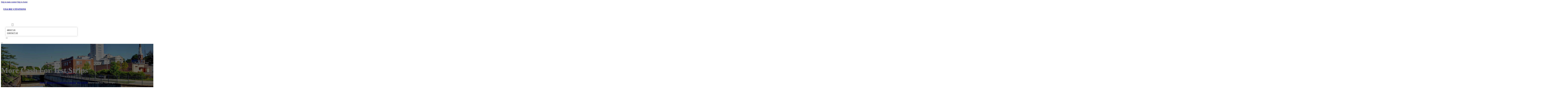

--- FILE ---
content_type: text/html; charset=UTF-8
request_url: https://usabizcitations.com/location/more-cash-for-test-strips/
body_size: 10694
content:
<!DOCTYPE html>
<html lang="en-US">
<head>
<meta charset="UTF-8">
<meta name="viewport" content="width=device-width, initial-scale=1">
<title>More Cash For Test Strips &#8211; USA Biz Citations</title>
<meta name='robots' content='max-image-preview:large' />
	<style>img:is([sizes="auto" i], [sizes^="auto," i]) { contain-intrinsic-size: 3000px 1500px }</style>
	<link rel='dns-prefetch' href='//fonts.googleapis.com' />
<link rel="alternate" type="application/rss+xml" title="USA Biz Citations &raquo; Feed" href="https://usabizcitations.com/feed/" />
<link rel="alternate" type="application/rss+xml" title="USA Biz Citations &raquo; Comments Feed" href="https://usabizcitations.com/comments/feed/" />
<link rel="alternate" type="application/rss+xml" title="USA Biz Citations &raquo; More Cash For Test Strips Comments Feed" href="https://usabizcitations.com/location/more-cash-for-test-strips/feed/" />
<link rel="preconnect" href="https://fonts.gstatic.com/" crossorigin><style id='classic-theme-styles-inline-css'>
/*! This file is auto-generated */
.wp-block-button__link{color:#fff;background-color:#32373c;border-radius:9999px;box-shadow:none;text-decoration:none;padding:calc(.667em + 2px) calc(1.333em + 2px);font-size:1.125em}.wp-block-file__button{background:#32373c;color:#fff;text-decoration:none}
</style>
<link rel='stylesheet' id='cpop-location-helper-global-styles-css' href='https://usabizcitations.com/wp-content/plugins/cpop_secondary_location_viewer/includes/css/cpop_secondary_location_viewer_styles.css?ver=1.2.0' media='all' />
<link rel='stylesheet' id='cpop_secondary_location_viewer-css' href='https://usabizcitations.com/wp-content/plugins/cpop_secondary_location_viewer/public/css/cpop_secondary_location_viewer-public.css?ver=1.2.0' media='all' />
<style id='wpgb-head-inline-css'>
.wp-grid-builder:not(.wpgb-template),.wpgb-facet{opacity:0.01}.wpgb-facet fieldset{margin:0;padding:0;border:none;outline:none;box-shadow:none}.wpgb-facet fieldset:last-child{margin-bottom:40px;}.wpgb-facet fieldset legend.wpgb-sr-only{height:1px;width:1px}
</style>
<link rel='stylesheet' id='bricks-frontend-css' href='https://usabizcitations.com/wp-content/themes/bricks/assets/css/frontend-layer.min.css?ver=1762855160' media='all' />
<style id='bricks-frontend-inline-css'>

			#brx-header {
				--x-header-transition: 0;
				--x-header-fade-transition: 0;
			}

			#brx-header.x-header_sticky-active {
				z-index: 999;
			}
		
</style>
<link rel='stylesheet' id='bricks-child-css' href='https://usabizcitations.com/wp-content/themes/bricks-child/style.css?ver=1744176993' media='all' />
<link rel='stylesheet' id='bricks-font-awesome-6-brands-css' href='https://usabizcitations.com/wp-content/themes/bricks/assets/css/libs/font-awesome-6-brands-layer.min.css?ver=1762855160' media='all' />
<link rel='stylesheet' id='bricks-font-awesome-6-css' href='https://usabizcitations.com/wp-content/themes/bricks/assets/css/libs/font-awesome-6-layer.min.css?ver=1762855160' media='all' />
<link rel='stylesheet' id='bricks-photoswipe-css' href='https://usabizcitations.com/wp-content/themes/bricks/assets/css/libs/photoswipe.min.css?ver=1762855160' media='all' />
<style id='akismet-widget-style-inline-css'>

			.a-stats {
				--akismet-color-mid-green: #357b49;
				--akismet-color-white: #fff;
				--akismet-color-light-grey: #f6f7f7;

				max-width: 350px;
				width: auto;
			}

			.a-stats * {
				all: unset;
				box-sizing: border-box;
			}

			.a-stats strong {
				font-weight: 600;
			}

			.a-stats a.a-stats__link,
			.a-stats a.a-stats__link:visited,
			.a-stats a.a-stats__link:active {
				background: var(--akismet-color-mid-green);
				border: none;
				box-shadow: none;
				border-radius: 8px;
				color: var(--akismet-color-white);
				cursor: pointer;
				display: block;
				font-family: -apple-system, BlinkMacSystemFont, 'Segoe UI', 'Roboto', 'Oxygen-Sans', 'Ubuntu', 'Cantarell', 'Helvetica Neue', sans-serif;
				font-weight: 500;
				padding: 12px;
				text-align: center;
				text-decoration: none;
				transition: all 0.2s ease;
			}

			/* Extra specificity to deal with TwentyTwentyOne focus style */
			.widget .a-stats a.a-stats__link:focus {
				background: var(--akismet-color-mid-green);
				color: var(--akismet-color-white);
				text-decoration: none;
			}

			.a-stats a.a-stats__link:hover {
				filter: brightness(110%);
				box-shadow: 0 4px 12px rgba(0, 0, 0, 0.06), 0 0 2px rgba(0, 0, 0, 0.16);
			}

			.a-stats .count {
				color: var(--akismet-color-white);
				display: block;
				font-size: 1.5em;
				line-height: 1.4;
				padding: 0 13px;
				white-space: nowrap;
			}
		
</style>
<link rel='stylesheet' id='searchwp-forms-css' href='https://usabizcitations.com/wp-content/plugins/searchwp/assets/css/frontend/search-forms.min.css?ver=4.4.0' media='all' />
<style id='bricks-frontend-inline-inline-css'>
html {scroll-behavior: smooth}:root {}#brxe-bf5db7 {color: #ffffff}@media (max-width: 478px) {#brxe-bf5db7 {font-size: 21px}}#brxe-995555 {padding-top: 20px; padding-right: 20px; padding-bottom: 20px; padding-left: 20px}@media (max-width: 478px) {#brxe-995555 {width: 70%}}#brxe-e12491 {padding-top: 10px; padding-right: 10px; padding-bottom: 10px; padding-left: 10px; margin-top: 10px}@media (max-width: 767px) {#brxe-f6a89a {font-size: 25px; color: #0ec6c6; fill: #0ec6c6; margin-top: 20px}}@media (max-width: 478px) {#brxe-f6a89a {font-size: 25px; color: #0ec6c6; fill: #0ec6c6; margin-top: 20px}}@media (max-width: 767px) {#brxe-29ba70 {padding-top: 30px; padding-right: 20px; padding-left: 20px}}@media (max-width: 478px) {#brxe-29ba70 {padding-top: 30px; padding-left: 20px}}@media (max-width: 767px) {#brxe-016658 {font-size: 25px}}@media (max-width: 478px) {#brxe-016658 {font-size: 25px; color: #0ec6c6; fill: #0ec6c6}}@layer bricks {@media (max-width: 767px) {#brxe-970138 .brx-toggle-div { display: inline-flex; }#brxe-970138 .brxe-toggle { display: inline-flex; }[data-script-id="970138"] .brx-nav-nested-items {opacity: 0;visibility: hidden;gap: 0;position: fixed;z-index: 1001;top: 0;right: 0;bottom: 0;left: 0;display: flex;align-items: center;justify-content: center;flex-direction: column;background-color: #fff;overflow-y: scroll;flex-wrap: nowrap;}#brxe-970138.brx-open .brx-nav-nested-items {opacity: 1;visibility: visible;}}}#brxe-970138 .brx-nav-nested-items > li > a {font-family: "Roboto"; text-transform: uppercase; font-weight: 700; font-size: 14px; color: #ffffff}#brxe-970138 .brx-nav-nested-items > li > .brxe-text-link:not(a) {font-family: "Roboto"; text-transform: uppercase; font-weight: 700; font-size: 14px; color: #ffffff}#brxe-970138 .brx-nav-nested-items > li > .brxe-icon {font-family: "Roboto"; text-transform: uppercase; font-weight: 700; font-size: 14px; color: #ffffff}#brxe-970138 .brx-nav-nested-items > li:has( > .brxe-svg) {font-family: "Roboto"; text-transform: uppercase; font-weight: 700; font-size: 14px; color: #ffffff}#brxe-970138 .brx-nav-nested-items > li > .brx-submenu-toggle > * {font-family: "Roboto"; text-transform: uppercase; font-weight: 700; font-size: 14px; color: #ffffff}#brxe-970138 .brx-nav-nested-items > li > [aria-current="page"] {color: #ff9800; font-weight: 700; font-family: "Roboto"}#brxe-970138 .brx-nav-nested-items > li > .brx-submenu-toggle.aria-current > * {color: #ff9800; font-weight: 700; font-family: "Roboto"}#brxe-970138 .brx-nav-nested-items > li:hover > a {color: #ff9800}#brxe-970138 .brx-nav-nested-items > li:hover > .brxe-text-link:not(a) {color: #ff9800}#brxe-970138 .brx-nav-nested-items > li:hover > .brxe-icon {color: #ff9800}#brxe-970138 .brx-nav-nested-items > li:hover:has( > .brxe-svg) {color: #ff9800}#brxe-970138 .brx-nav-nested-items > li:hover > .brx-submenu-toggle > * {color: #ff9800}#brxe-970138 .brx-dropdown-content > li > a {color: #616161; font-size: 14px; text-transform: uppercase; font-family: "Roboto"; font-weight: 700; padding-top: 3px}#brxe-970138 .brx-dropdown-content .brx-submenu-toggle > * {color: #616161; font-size: 14px; text-transform: uppercase; font-family: "Roboto"; font-weight: 700}#brxe-970138 .brx-dropdown-content > li > a:hover {color: #ff9800}#brxe-970138 .brx-dropdown-content .brx-submenu-toggle > *:hover {color: #ff9800}#brxe-970138 .brx-dropdown-content :where(.brx-submenu-toggle > *) {padding-top: 3px}#brxe-970138 .brx-dropdown-content {box-shadow: 0 0 10px 2px rgba(33, 33, 33, 0.18)}@media (max-width: 767px) {#brxe-970138.brx-open .brx-nav-nested-items {justify-content: flex-start; background-color: #616161}}@media (max-width: 478px) {#brxe-970138.brx-open .brx-nav-nested-items {justify-content: flex-start; align-items: flex-start}}#brxe-36dde8 {width: 50%; align-items: center; font-family: "Poppins"; color: #ffffff; align-self: center !important}@media (max-width: 478px) {#brxe-36dde8 {align-items: flex-end; width: 30%}}#brxe-f9f7b3 {flex-direction: row; justify-content: flex-end}@media (max-width: 478px) {#brxe-793fff {padding-right: 20px; padding-left: 20px}}#brxe-7958fd {text-transform: capitalize; color: #ffffff; font-size: 4em}@media (max-width: 478px) {#brxe-7958fd {text-align: center; font-size: 50px; margin-top: 50px}}#brxe-dad9bf {font-family: "Poppins"; color: #ffffff; text-align: center; font-weight: 700; gap: 10px}#brxe-12d71c {color: #ffffff}#brxe-a1c887 {align-items: flex-start}#brxe-42e424 {padding-top: 10vw; padding-bottom: 7vw; background-position: center center; background-size: cover; background-repeat: no-repeat; background-image: url(https://usabizcitations.com/wp-content/uploads/2024/07/usa-biz-citations-bg4.jpg); position: relative}:where(#brxe-42e424 > *:not(figcaption)) {position: relative}#brxe-42e424::before {background-image: linear-gradient(rgba(0, 0, 0, 0.6), rgba(0, 0, 0, 0.6)); position: absolute; content: ""; top: 0; right: 0; bottom: 0; left: 0; pointer-events: none}@media (max-width: 478px) {#brxe-42e424 {padding-right: 20px; padding-left: 20px}}#brxe-ebbede {color: #000000; text-transform: capitalize; margin-bottom: 20px}#brxe-ebbede a {color: #000000; text-transform: capitalize; font-size: inherit}#brxe-0cdc81 li:nth-child(1) svg {height: 25px}#brxe-0cdc81 li:nth-child(2) svg {height: 25px}#brxe-0cdc81 li:nth-child(3) svg {height: 25px}#brxe-0cdc81 li:nth-child(4) svg {height: 25px}#brxe-0cdc81 li:nth-child(5) svg {height: 25px}#brxe-0cdc81 li:nth-child(6) svg {height: 25px}#brxe-0cdc81 li:nth-child(7) svg {height: 25px}#brxe-0cdc81 .separator {flex-basis: 15px; flex-grow: 0; border-top-style: dotted}#brxe-0cdc81 .content {justify-content: flex-start}#brxe-0cdc81 .description {justify-content: flex-start}#brxe-0cdc81 li {padding-top: 5px}#brxe-0cdc81 li:nth-child(even) {background-color: #e0e0e0}#brxe-14c4b5 {margin-top: 15px; margin-right: 15px; margin-bottom: 15px; margin-left: 15px}#brxe-2ec622:not(.tag), #brxe-2ec622 img {object-fit: contain}#brxe-2ec622 {border: 1px solid #ffffff; border-radius: 5px; box-shadow: 0 0 15px 0 rgba(0, 0, 0, 0.35); padding-top: 0; padding-right: 0; padding-bottom: 0; padding-left: 0; margin-top: 15px; margin-bottom: 15px}#brxe-96b7a7 {margin-top: 15px; margin-right: 15px; margin-bottom: 15px; margin-left: 15px}#brxe-008754 {flex-direction: row; align-self: center !important; justify-content: center; align-items: center}#brxe-e306ec {transition: opacity 0.35s ease; padding-top: 35px; flex-direction: column}#brxe-e306ec.wpgb-loading {opacity: 0.35}#brxe-60c348 {align-self: center; justify-content: center; align-items: center}#brxe-c9c624 {align-self: center; justify-content: center; align-items: center}#brxe-ae5bc2 {transition: opacity 0.35s ease; padding-top: 35px; flex-direction: row}#brxe-ae5bc2.wpgb-loading {opacity: 0.35}#brxe-7bd751 {color: #000000; text-transform: capitalize; margin-bottom: 20px}#brxe-7bd751 a {color: #000000; text-transform: capitalize; font-size: inherit}#brxe-9a8245 {color: #3b5998; fill: #3b5998; font-size: 40px}#brxe-9a8245:hover {color: #000000; fill: #000000}#brxe-622162 {color: #4e433c; fill: #4e433c; font-size: 40px}#brxe-622162:hover {color: #000000; fill: #000000}#brxe-cd491f {color: #4cc2ff; fill: #4cc2ff; font-size: 40px}#brxe-cd491f:hover {color: #000000; fill: #000000}#brxe-669967 {color: #f44336; fill: #f44336; font-size: 40px}#brxe-669967:hover {color: #000000; fill: #000000}#brxe-e21830 {color: #0077b5; fill: #0077b5; font-size: 40px}#brxe-e21830:hover {color: #000000; fill: #000000}#brxe-889886 {color: #e60023; fill: #e60023; font-size: 40px}#brxe-889886:hover {color: #000000; fill: #000000}#brxe-83f540 {color: #35465c; fill: #35465c; font-size: 40px}#brxe-83f540:hover {color: #000000; fill: #000000}#brxe-5fbebb {flex-direction: row; column-gap: 10px}#brxe-0d10f7 {transition: opacity 0.35s ease; padding-top: 25px}#brxe-0d10f7.wpgb-loading {opacity: 0.35}#brxe-acfa0f {padding-top: 15px; padding-right: 0; padding-bottom: 15px; padding-left: 0; width: 67%; border: 1px solid #ffffff; box-shadow: 0 0 0 0 transparent}@media (max-width: 767px) {#brxe-acfa0f {width: 100%}}@media (max-width: 478px) {#brxe-acfa0f {align-items: center; margin-top: 35px; margin-right: 0; margin-left: 0; width: 100%; padding-right: 0; padding-left: 0}}#brxe-0710e1 {color: #000000; text-transform: capitalize}#brxe-0710e1 a {color: #000000; text-transform: capitalize; font-size: inherit}#brxe-0703d6 .separator {flex-basis: 15px; flex-grow: 0; border-top-style: dotted}#brxe-0703d6 .content {justify-content: flex-start}#brxe-0703d6 .description {justify-content: flex-start; font-weight: 600}#brxe-0703d6 li {padding-top: 5px}#brxe-0703d6 .meta {font-weight: 600}#brxe-f99d6b .toc-list {padding-top: 15px}#brxe-f99d6b .toc-link.is-active-link {font-weight: 500}#brxe-f99d6b .toc-link {font-weight: 500}#brxe-f99d6b .toc-link:hover {color: #ff5722}#brxe-0e6d0d {transition: opacity 0.35s ease; align-items: center}#brxe-0e6d0d.wpgb-loading {opacity: 0.35}#brxe-04c22e {width: 33%; border: 1px solid var(--bricks-border-color); border-radius: 10px; padding-top: 20px; padding-right: 20px; padding-bottom: 20px; padding-left: 20px; background-color: #fafafa; position: sticky; top: 200px; align-items: center}@media (max-width: 767px) {#brxe-04c22e {width: 100%}}@media (max-width: 478px) {#brxe-04c22e {margin-right: 0; margin-left: 0}}#brxe-3bc174 {width: 1300px; flex-direction: row-reverse; column-gap: 50px}@media (max-width: 767px) {#brxe-3bc174 {flex-direction: column-reverse; row-gap: 30px}}@media (max-width: 478px) {#brxe-3bc174 {align-self: center !important; justify-content: center; align-items: center; flex-direction: column-reverse}}#brxe-4f662d {padding-top: 35px; padding-bottom: 35px; border-bottom: 1px solid rgba(66, 66, 66, 0.22)}@media (max-width: 767px) {#brxe-4f662d {padding-right: 30px; padding-left: 30px}}#brxe-414d94 {text-transform: capitalize; height: 100%}#brxe-473805 {transition: opacity 0.35s ease; border: 1px solid #ffffff; box-shadow: 0 0 15px 0 rgba(0, 0, 0, 0.25); padding-top: 15px; padding-right: 15px; padding-bottom: 15px; padding-left: 15px; margin-top: 15px; margin-bottom: 15px}#brxe-473805.wpgb-loading {opacity: 0.35}#brxe-ab0af0 {height: 100%}#brxe-5523b5 {transition: opacity 0.35s ease; padding-top: 15px; padding-right: 15px; padding-bottom: 15px; padding-left: 15px; border: 1px solid #ffffff; box-shadow: 0 0 15px 0 rgba(0, 0, 0, 0.25); margin-top: 15px; margin-bottom: 15px}#brxe-5523b5.wpgb-loading {opacity: 0.35}#brxe-f9e959 {align-items: stretch; flex-direction: row}#brxe-282a89 {padding-top: 35px; padding-bottom: 35px}#brxe-ec5c19 {font-size: 50px; padding-top: 15px; padding-right: 15px; padding-bottom: 15px; padding-left: 15px; background-color: #ffffff; color: #f44336; fill: #f44336; border-radius: 50px; margin-right: 15px}#brxe-3d8a5b {transition: opacity 0.35s ease; align-items: flex-end; flex-direction: column}#brxe-3d8a5b.wpgb-loading {opacity: 0.35}#brxe-2cb2ef {color: #ffffff; font-weight: 700}#brxe-2cb2ef a {color: #ffffff; font-weight: 700; font-size: inherit}#brxe-4c8879 {font-family: "Inter"; font-weight: 700; font-size: 3em; color: #ffffff}#brxe-4c8879 a {font-family: "Inter"; font-weight: 700; font-size: 3em; color: #ffffff; font-size: inherit}#brxe-971067 {transition: opacity 0.35s ease; align-items: flex-start}#brxe-971067.wpgb-loading {opacity: 0.35}#brxe-22f929 {align-self: center !important; justify-content: center; align-items: center; max-width: 40%; flex-direction: row; padding-bottom: 20px}@media (max-width: 478px) {#brxe-22f929 {justify-content: center}}#brxe-212b9b {text-align: center; font-size: 20px; font-style: italic}#brxe-212b9b a {text-align: center; font-size: 20px; font-style: italic; font-size: inherit}#brxe-480278 {align-items: center; row-gap: 20px}#brxe-843e04 {font-size: 15px; font-weight: 700; text-transform: uppercase}#brxe-2c2e62 {align-items: center; flex-direction: row; justify-content: center; column-gap: 20px}#brxe-aaef34 {flex-direction: column; align-items: center; justify-content: center; column-gap: 20px}#brxe-5b1f40 {row-gap: 30px}#brxe-b00f99 {text-align: center; font-size: 20px; font-style: italic}#brxe-b00f99 a {text-align: center; font-size: 20px; font-style: italic; font-size: inherit}#brxe-df52eb {align-items: center; row-gap: 20px}#brxe-bbaae1 {font-size: 15px; font-weight: 700; text-transform: uppercase}#brxe-93dba8 {flex-direction: row; align-items: center; justify-content: center; column-gap: 20px}#brxe-71e659 {column-gap: 20px; align-items: center; justify-content: center; flex-direction: column}#brxe-40d75d {row-gap: 30px}#brxe-a57dc2 {text-align: center; font-size: 20px; font-style: italic}#brxe-a57dc2 a {text-align: center; font-size: 20px; font-style: italic; font-size: inherit}#brxe-3416d3 {align-items: center; row-gap: 20px}#brxe-772123 {font-size: 15px; font-weight: 700; text-transform: uppercase}#brxe-cea2cc {flex-direction: row; align-items: center; justify-content: center; column-gap: 20px}#brxe-6ba55e {column-gap: 20px; align-items: center; justify-content: center; flex-direction: column}#brxe-aed92a {row-gap: 30px}#brxe-29db0d {text-align: center; font-size: 20px; font-style: italic}#brxe-29db0d a {text-align: center; font-size: 20px; font-style: italic; font-size: inherit}#brxe-792b54 {align-items: center; row-gap: 20px}#brxe-a631c2 {font-size: 15px; font-weight: 700; text-transform: uppercase}#brxe-47e91d {flex-direction: row; align-items: center; justify-content: center; column-gap: 20px}#brxe-8deb50 {column-gap: 20px; align-items: center; justify-content: center; flex-direction: column}#brxe-bb58dd {row-gap: 30px}#brxe-89f97a {text-align: center; font-size: 20px; font-style: italic}#brxe-89f97a a {text-align: center; font-size: 20px; font-style: italic; font-size: inherit}#brxe-beef7b {align-items: center; row-gap: 20px}#brxe-224551 {font-size: 15px; font-weight: 700; text-transform: uppercase}#brxe-992b3d {flex-direction: row; align-items: center; justify-content: center; column-gap: 20px}#brxe-85dff1 {column-gap: 20px; align-items: center; justify-content: center; flex-direction: column}#brxe-2fa0b5 {row-gap: 30px}#brxe-f662b1 {background-color: #e6e7e8}#brxe-a93fb5 {background-color: #212121; padding-top: 2vw; padding-bottom: 2vw; justify-content: center; align-self: center !important; align-items: center; flex-direction: column}@media (max-width: 478px) {#brxe-a93fb5 {padding-right: 20px; padding-left: 20px; align-items: center; justify-content: center; align-self: center !important}}#brxe-69c406 {transition: opacity 0.35s ease; border: 1px solid #ffffff; box-shadow: 0 0 15px 0 rgba(0, 0, 0, 0.25); padding-top: 15px; padding-right: 15px; padding-bottom: 15px; padding-left: 15px; margin-top: 15px; margin-bottom: 15px}#brxe-69c406.wpgb-loading {opacity: 0.35}#brxe-5fefbe {transition: opacity 0.35s ease; border: 1px solid #ffffff; box-shadow: 0 0 15px 0 rgba(0, 0, 0, 0.25); padding-top: 15px; padding-right: 15px; padding-bottom: 15px; padding-left: 15px; margin-top: 15px; margin-bottom: 15px}#brxe-5fefbe.wpgb-loading {opacity: 0.35}#brxe-f711ea {transition: opacity 0.35s ease; border: 1px solid #ffffff; box-shadow: 0 0 15px 0 rgba(0, 0, 0, 0.25); padding-top: 15px; padding-right: 15px; padding-bottom: 15px; padding-left: 15px; margin-top: 15px; margin-bottom: 15px}#brxe-f711ea.wpgb-loading {opacity: 0.35}#brxe-a2dacc {transition: opacity 0.35s ease; border: 1px solid #ffffff; box-shadow: 0 0 15px 0 rgba(0, 0, 0, 0.25); padding-top: 15px; padding-right: 15px; padding-bottom: 15px; padding-left: 15px; margin-top: 15px; margin-bottom: 15px}#brxe-a2dacc.wpgb-loading {opacity: 0.35}#brxe-dc6ee4 {align-items: center}#brxe-4f3caf {margin-bottom: 5vw}#brxe-87ccbd {color: #f5f5f5; font-weight: 700; text-transform: uppercase; font-size: 29px; font-family: "Poppins"}@media (max-width: 767px) {#brxe-87ccbd {font-size: 25px}}@media (max-width: 478px) {#brxe-87ccbd {text-align: center; font-size: 24px}}#brxe-7c886b {color: #ffffff; font-family: "Poppins"; margin-top: 20px}#brxe-7c886b a {color: #ffffff; font-family: "Poppins"; font-size: inherit}#brxe-42a2a5 {color: #ffffff; font-family: "Poppins"; font-weight: 700; font-size: 20px}#brxe-ffb325 {font-size: 16px; font-weight: 500; font-family: "Poppins"; color: #ffffff; margin-top: 20px}#brxe-ffb325:hover {color: #e0e0e0}#brxe-6ff33f {font-size: 16px; font-weight: 500; font-family: "Poppins"; color: #ffffff; margin-top: 5px}#brxe-6ff33f:hover {color: #e0e0e0}#brxe-0c2e62 {font-size: 16px; font-weight: 500; font-family: "Poppins"; color: #ffffff; margin-top: 5px}#brxe-0c2e62:hover {color: #e0e0e0}#brxe-a69975 {font-size: 16px; font-weight: 500; font-family: "Poppins"; color: #ffffff; margin-top: 5px}#brxe-a69975:hover {color: #e0e0e0}#brxe-5ce538 {color: #ffffff; font-family: "Poppins"; font-weight: 700; font-size: 20px}#brxe-1c91d3 .content {font-family: "Poppins"; color: #ffffff; font-weight: 500; font-size: 15px}#brxe-1c91d3 {margin-top: 20px; margin-right: 20px; flex-direction: row; gap: 10px}#brxe-1c91d3 .icon i {font-size: 15px}#brxe-1c91d3 .icon {color: #e0e0e0; align-self: flex-start; padding-top: 6px}#brxe-1c91d3 .icon a {color: #e0e0e0}@media (max-width: 478px) {#brxe-1c91d3 {flex-direction: column; margin-right: 0}#brxe-1c91d3 .icon {align-self: center}#brxe-1c91d3 .content {text-align: center}}#brxe-a092dd .content {font-family: "Poppins"; color: #ffffff; font-weight: 500; font-size: 15px}#brxe-a092dd {margin-top: 10px; margin-right: 20px; flex-direction: row; gap: 10px}#brxe-a092dd .icon i {font-size: 15px}#brxe-a092dd .icon {color: #e0e0e0; align-self: flex-start; padding-top: 6px}#brxe-a092dd .icon a {color: #e0e0e0}@media (max-width: 478px) {#brxe-a092dd .content {text-align: center}#brxe-a092dd {flex-direction: column; margin-right: 0}#brxe-a092dd .icon {align-self: center}}#brxe-fdee88 .content {font-family: "Poppins"; color: #ffffff; font-weight: 500; font-size: 15px}#brxe-fdee88 {margin-top: 10px; margin-right: 20px; flex-direction: row; gap: 10px}#brxe-fdee88 .icon i {font-size: 15px}#brxe-fdee88 .icon {color: #e0e0e0; align-self: flex-start; padding-top: 6px}#brxe-fdee88 .icon a {color: #e0e0e0}@media (max-width: 478px) {#brxe-fdee88 {flex-direction: column; margin-right: 0}#brxe-fdee88 .icon {align-self: center}#brxe-fdee88 .content {text-align: center}}#brxe-17583d {color: #ffffff; font-family: "Poppins"; font-weight: 700; font-size: 20px}#brxe-ec89a8 {color: #ffffff; font-family: "Poppins"; margin-top: 20px}#brxe-ec89a8 a {color: #ffffff; font-family: "Poppins"; font-size: inherit}#brxe-720a5a {margin-top: 15px}#brxe-720a5a .bricks-button {background-color: #ff9800; font-family: "Poppins"; font-weight: 500; text-transform: uppercase; color: #e0e0e0}#brxe-720a5a .submit-button-wrapper {width: 1000%}#brxe-720a5a .form-group:not(:last-child):not(.captcha) {padding-bottom: 15px}#brxe-720a5a button[type=submit].bricks-button {border-radius: 50px}#brxe-720a5a .form-group input {border-radius: 50px}#brxe-720a5a .flatpickr {border-radius: 50px}#brxe-720a5a select {border-radius: 50px}#brxe-720a5a textarea {border-radius: 50px}#brxe-720a5a .bricks-button:not([type=submit]) {border-radius: 50px}#brxe-720a5a .choose-files {border-radius: 50px}#brxe-720a5a .bricks-button:hover {background-color: #616161}#brxe-f2fdfd {width: 1300px; flex-direction: row; column-gap: 30px; row-gap: 30px}#brxe-3a09b5 {padding-top: 4vw; padding-bottom: 5vw; background-color: #212121; row-gap: 50px}@media (max-width: 991px) {#brxe-3a09b5 {padding-right: 20px; padding-left: 20px}}#brxe-1eda4b {color: #ffffff; font-family: "Poppins"}#brxe-1eda4b a {color: #ffffff; font-family: "Poppins"; font-size: inherit}@media (max-width: 478px) {#brxe-1eda4b {text-align: center; align-self: center}#brxe-1eda4b a {text-align: center; font-size: inherit}}#brxe-b5aa2c {align-items: flex-start}#brxe-d26d9f {flex-direction: row; width: 1300px; align-items: center}#brxe-ebd4b9 {background-color: #212121; padding-top: 15px; padding-bottom: 15px; border-top: 1px solid #616161}#brx-header.brx-sticky.scrolling > .brxe-section,#brx-header.brx-sticky.scrolling > .brxe-container,#brx-header.brx-sticky.scrolling > .brxe-block,#brx-header.brx-sticky.scrolling > .brxe-div {background-color: #424242}
</style>
<link rel='stylesheet' id='bricks-google-fonts-css' href='https://fonts.googleapis.com/css2?family=Inter:ital,wght@0,100;0,200;0,300;0,400;0,500;0,600;0,700;0,800;0,900;1,100;1,200;1,300;1,400;1,500;1,600;1,700;1,800;1,900&#038;display=swap&#038;family=Poppins:ital,wght@0,100;0,200;0,300;0,400;0,500;0,600;0,700;0,800;0,900;1,100;1,200;1,300;1,400;1,500;1,600;1,700;1,800;1,900&#038;display=swap&#038;family=Roboto:ital,wght@0,100;0,200;0,300;0,400;0,500;0,600;0,700;0,800;0,900;1,100;1,200;1,300;1,400;1,500;1,600;1,700;1,800;1,900&#038;display=swap' media='all' />
<script src="https://usabizcitations.com/wp-includes/js/jquery/jquery.min.js?ver=3.7.1" id="jquery-core-js"></script>
<link rel="https://api.w.org/" href="https://usabizcitations.com/wp-json/" /><link rel="alternate" title="JSON" type="application/json" href="https://usabizcitations.com/wp-json/wp/v2/location/771" /><link rel="EditURI" type="application/rsd+xml" title="RSD" href="https://usabizcitations.com/xmlrpc.php?rsd" />
<meta name="generator" content="WordPress 6.8.3" />
<link rel="canonical" href="https://usabizcitations.com/location/more-cash-for-test-strips/" />
<link rel='shortlink' href='https://usabizcitations.com/?p=771' />
<link rel="alternate" title="oEmbed (JSON)" type="application/json+oembed" href="https://usabizcitations.com/wp-json/oembed/1.0/embed?url=https%3A%2F%2Fusabizcitations.com%2Flocation%2Fmore-cash-for-test-strips%2F" />
<link rel="alternate" title="oEmbed (XML)" type="text/xml+oembed" href="https://usabizcitations.com/wp-json/oembed/1.0/embed?url=https%3A%2F%2Fusabizcitations.com%2Flocation%2Fmore-cash-for-test-strips%2F&#038;format=xml" />
        <style>
            #wp-admin-bar-openai-transient-default {
                overflow: auto;
                white-space: nowrap;
                max-height: 80vh;
            }
        </style>
    <noscript><style>.wp-grid-builder .wpgb-card.wpgb-card-hidden .wpgb-card-wrapper{opacity:1!important;visibility:visible!important;transform:none!important}.wpgb-facet {opacity:1!important;pointer-events:auto!important}.wpgb-facet *:not(.wpgb-pagination-facet){display:none}</style></noscript>
<meta property="og:url" content="https://usabizcitations.com/location/more-cash-for-test-strips/" />
<meta property="og:site_name" content="USA Biz Citations" />
<meta property="og:title" content="More Cash For Test Strips" />
<meta property="og:description" content="[locations]" />
<meta property="og:type" content="website" />
</head>

<body class="wp-singular location-template-default single single-location postid-771 single-format-standard wp-theme-bricks wp-child-theme-bricks-child brx-body bricks-is-frontend wp-embed-responsive">		<a class="skip-link" href="#brx-content">Skip to main content</a>

					<a class="skip-link" href="#brx-footer">Skip to footer</a>
			<header id="brx-header" class="brx-sticky" data-x-overlay="none"><section id="brxe-793fff" class="brxe-section bricks-lazy-hidden"><div id="brxe-f9f7b3" class="brxe-container bricks-lazy-hidden"><div id="brxe-995555" class="brxe-block bricks-lazy-hidden"><h3 id="brxe-bf5db7" class="brxe-heading"><a href="https://usabizcitations.com/">USA BIZ CITATIONS</a></h3></div><div id="brxe-36dde8" class="brxe-block bricks-lazy-hidden"><nav id="brxe-970138" data-script-id="970138" class="brxe-nav-nested bricks-lazy-hidden" aria-label="Menu" data-toggle="mobile_landscape"><ul id="brxe-29ba70" class="brxe-block brx-nav-nested-items bricks-lazy-hidden"><li class="menu-item"><a id="brxe-150e2e" class="brxe-text-link" href="https://usabizcitations.com/">Home</a></li><li class="menu-item"><a id="brxe-c3244f" class="brxe-text-link" href="https://usabizcitations.com/locations/">Locations</a></li><li id="brxe-0ee93e" data-script-id="0ee93e" class="brxe-dropdown bricks-lazy-hidden"><div class="brx-submenu-toggle"><span>About</span><button aria-expanded="false" aria-label="Toggle dropdown"><svg xmlns="http://www.w3.org/2000/svg" viewBox="0 0 12 12" fill="none"><path d="M1.50002 4L6.00002 8L10.5 4" stroke-width="1.5" stroke="currentcolor"></path></svg></button></div><ul id="brxe-e12491" class="brxe-div brx-dropdown-content bricks-lazy-hidden"><li class="menu-item"><a id="brxe-a21dd2" class="brxe-text-link" href="https://usabizcitations.com/about/">About Us</a></li><li class="menu-item"><a id="brxe-36c794" class="brxe-text-link" href="https://usabizcitations.com/contact-us/">Contact Us</a></li></ul></li><li class="menu-item"><button id="brxe-f6a89a" data-script-id="f6a89a" class="brxe-toggle brx-toggle-div" aria-label="Open" aria-expanded="false"><i class="fa fa-circle-xmark"></i></button></li></ul><button id="brxe-016658" data-script-id="016658" class="brxe-toggle" aria-label="Open" aria-expanded="false"><i class="fas fa-align-justify"></i></button></nav></div></div></section></header><main id="brx-content"><section id="brxe-42e424" class="brxe-section bricks-lazy-hidden"><div id="brxe-a1c887" class="brxe-container bricks-lazy-hidden"><h1 id="brxe-7958fd" class="brxe-heading">More Cash For Test Strips</h1><div id="brxe-dad9bf" class="brxe-post-meta post-meta"><span class="item"><a href="https://absolutelyelitellc.org/";>Home</a></span><span class="separator">/</span><span class="item"><a href="https://usabizcitations.com/category/marysville/diabetes-equipment-supplier/">Diabetes equipment supplier</a>, <a href="https://usabizcitations.com/category/marysville/">Marysville</a></span><span class="separator">/</span><span class="item">More Cash For Test Strips</span></div><div id="brxe-12d71c" data-script-id="12d71c" class="brxe-post-reading-time" data-prefix="Reading time: " data-suffix=" minutes" data-calculation-method="words" data-wpm="300"></div></div></section><section id="brxe-4f662d" class="brxe-section bricks-lazy-hidden"><div id="brxe-3bc174" class="brxe-container bricks-lazy-hidden"><div id="brxe-acfa0f" class="brxe-block bricks-lazy-hidden"><div id="brxe-931411" class="brxe-text"><p>Diabetic people have a site where they can sell their extra diabetic test strips. More Cash For Test Strips allows everyone to sell diabetic test strips and turn them into cash. More Cash For Test Strips is an honest dependable site that uses priority shipping so you get paid faster. They have a five-star rating with trust pilot which is the highest you can get and there are A rating with the BBB. More Cash For Test Strips website is easy to use to simply fill out the form ship your test strips and get paid. More Cash For Test Strips is one of the most reliable sites when it comes to selling diabetic test strips. We provide priority shipping for faster service. Plus, we offer the maximum payout amount in the industry.</p>
</div><div id="brxe-008754" class="brxe-block bricks-lazy-hidden"><div id="brxe-14c4b5" class="brxe-block bricks-lazy-hidden"><div id="brxe-ebbede" class="brxe-text"><h3>Business Hours</h3>
</div><ul id="brxe-0cdc81" class="brxe-list"><li ><div class="content"><span class="separator"></span><span class="meta"></span></div></li><li ><div class="content"><span class="separator"></span><span class="meta"></span></div></li><li ><div class="content"><span class="separator"></span><span class="meta"></span></div></li><li ><div class="content"><span class="separator"></span><span class="meta"></span></div></li><li ><div class="content"><span class="separator"></span><span class="meta"></span></div></li><li ><div class="content"><span class="separator"></span><span class="meta"></span></div></li><li ><div class="content"><span class="separator"></span><span class="meta"></span></div></li></ul></div><div id="brxe-96b7a7" class="brxe-block bricks-lazy-hidden"><figure id="brxe-2ec622" class="brxe-image tag"><img class="css-filter size-large" alt="More Cash For Test Strips" loading="eager" src="https://citationvault.com/wp-content/uploads/cpop_main_uploads/87/More-Cash-For-Test-Strips.jpg"></figure></div></div><div id="brxe-e306ec" class="brxe-block bricks-lazy-hidden"><div class="brx-query-trail" data-query-element-id="d98687" data-query-vars="[]" data-page="1" data-max-pages="1" data-start="0" data-end="0"></div></div><div id="brxe-ae5bc2" class="brxe-block bricks-lazy-hidden"><ul id="brxe-c9c624" class="brxe-post-taxonomy category"><li><a class="bricks-button bricks-background-dark" href="https://usabizcitations.com/category/marysville/diabetes-equipment-supplier/">Diabetes equipment supplier</a></li><li><a class="bricks-button bricks-background-dark" href="https://usabizcitations.com/category/marysville/">Marysville</a></li></ul></div><div id="brxe-0d10f7" class="brxe-block bricks-lazy-hidden"><div id="brxe-7bd751" class="brxe-text"><h3>Social Profiles</h3>
</div><div id="brxe-5fbebb" class="brxe-block bricks-lazy-hidden"><a href="https://www.facebook.com/MoreCashForTestStrips/" target="_blank" class="bricks-link-wrapper"><i id="brxe-9a8245" class="fab fa-facebook-square brxe-icon"></i></a><a href="https://www.instagram.com/MoreCashForTestStrips" target="_blank" class="bricks-link-wrapper"><i id="brxe-622162" class="fab fa-instagram brxe-icon"></i></a><a href="https://twitter.com/CashTestStrips" target="_blank" class="bricks-link-wrapper"><i id="brxe-cd491f" class="fab fa-square-x-twitter brxe-icon"></i></a></div></div></div><div id="brxe-04c22e" class="brxe-block bricks-lazy-hidden"><div id="brxe-0e6d0d" class="brxe-block bricks-lazy-hidden"><div id="brxe-0710e1" class="brxe-text"><h2>More Cash For Test Strips</h2>
</div><ul id="brxe-0703d6" class="brxe-list"><li ><div class="content"><span class="icon"><i class="fas fa-address-book"></i></span><span class="separator"></span><span class="meta">201 D St suite m</span></div></li><li ><div class="content"><span class="icon"><i class="fas fa-phone-flip"></i></span><span class="separator"></span><span class="meta">(310) 892-2808</span></div></li><li ><div class="content"><span class="icon"><i class="fas fa-globe"></i></span><span class="separator"></span><span class="meta"><a href=""></a></span></div></li><li ><div class="content"><span class="icon"><i class="fas fa-map-location-dot"></i></span><span class="separator"></span><span class="meta"><a href="">, </a></span></div></li></ul><nav id="brxe-f99d6b" data-script-id="f99d6b" class="brxe-post-toc" data-content-selector="#brx-content" data-heading-selectors="H2, H3, H4" aria-label="Table of contents" data-smooth-scroll="1"></nav></div></div></div></section><section id="brxe-282a89" class="brxe-section bricks-lazy-hidden"><div id="brxe-f9e959" class="brxe-container bricks-lazy-hidden"><div id="brxe-473805" class="brxe-block bricks-lazy-hidden"><div id="brxe-414d94" data-script-id="414d94" class="brxe-map" data-bricks-map-options="{&quot;addresses&quot;:[{&quot;id&quot;:&quot;dervqj&quot;,&quot;latitude&quot;:&quot;&quot;,&quot;longitude&quot;:&quot;&quot;,&quot;address&quot;:&quot;201 D St suite m&quot;,&quot;infoTitle&quot;:&quot;More Cash For Test Strips&quot;,&quot;infoSubtitle&quot;:&quot;Diabetes Equipment Supplier&quot;,&quot;infoOpeningHours&quot;:&quot;201 D St suite m Marysville, California  95901&quot;,&quot;infoImages&quot;:{&quot;size&quot;:&quot;large&quot;,&quot;images&quot;:[{&quot;id&quot;:&quot;https:\/\/citationvault.com\/wp-content\/uploads\/cpop_main_uploads\/87\/More-Cash-For-Test-Strips.jpg&quot;,&quot;src&quot;:&quot;&quot;,&quot;width&quot;:&quot;&quot;,&quot;height&quot;:&quot;&quot;,&quot;thumbnail&quot;:&quot;&quot;}]}}],&quot;center&quot;:{&quot;lat&quot;:&quot;52.5164154966524&quot;,&quot;lng&quot;:&quot;13.377643715349544&quot;},&quot;zoom&quot;:12,&quot;scrollwheel&quot;:true,&quot;draggable&quot;:true,&quot;fullscreenControl&quot;:true,&quot;mapTypeControl&quot;:true,&quot;streetViewControl&quot;:true,&quot;zoomControl&quot;:true,&quot;disableDefaultUI&quot;:false,&quot;type&quot;:&quot;roadmap&quot;,&quot;mapMode&quot;:&quot;static&quot;,&quot;clickableIcons&quot;:true,&quot;markerCluster&quot;:false,&quot;syncQuery&quot;:false,&quot;noLocationsText&quot;:&quot;No locations found&quot;,&quot;fitMapOnMarkersChange&quot;:false,&quot;markerType&quot;:&quot;image&quot;,&quot;markerText&quot;:&quot;Marker&quot;,&quot;markerTextActive&quot;:&quot;Marker&quot;}"></div></div><div id="brxe-5523b5" class="brxe-block bricks-lazy-hidden"><div id="brxe-ab0af0" class="brxe-text"></div></div></div></section></main><footer id="brx-footer"><section id="brxe-3a09b5" class="brxe-section bricks-lazy-hidden"><div id="brxe-f2fdfd" class="brxe-container bricks-lazy-hidden"><div id="brxe-c10ac4" class="brxe-block bricks-lazy-hidden"><a id="brxe-87ccbd" class="brxe-text-basic" href="https://usabizcitations.com/location/best-printing-of-las-vegas/">USA Biz Citations</a><div id="brxe-7c886b" class="brxe-text"><p>Welcome to <span data-sheets-root="1" data-sheets-value="{&quot;1&quot;:2,&quot;2&quot;:&quot;USA Biz Citations&quot;}" data-sheets-userformat="{&quot;2&quot;:513,&quot;3&quot;:{&quot;1&quot;:0},&quot;12&quot;:0}">USA Biz Citations</span>, your premier Local Business Directory committed to propelling businesses to new heights in the ever-evolving digital world.</p>
</div></div><div id="brxe-322030" class="brxe-block bricks-lazy-hidden"><div id="brxe-42a2a5" class="brxe-text-basic">Quick Links</div><a id="brxe-ffb325" class="brxe-text-basic" href="https://usabizcitations.com/">Home</a><a id="brxe-6ff33f" class="brxe-text-basic" href="https://usabizcitations.com/about/">About</a><a id="brxe-0c2e62" class="brxe-text-basic" href="https://usabizcitations.com/locations/">Locations</a><a id="brxe-a69975" class="brxe-text-basic" href="https://usabizcitations.com/contact-us/">Contact</a></div><div id="brxe-b4847e" class="brxe-block bricks-lazy-hidden"><div id="brxe-5ce538" class="brxe-text-basic">Contact Info</div><div id="brxe-1c91d3" class="brxe-icon-box"><div class="icon"><i class="fas fa-location-dot"></i></div><div class="content"><p><b>ADDRESS</b><br />411 N Main St, Glassboro, NJ 08028</p>
</div></div><div id="brxe-a092dd" class="brxe-icon-box"><div class="icon"><i class="fas fa-envelope"></i></div><div class="content"><p><b>EMAIL US</b><br /><a href="/cdn-cgi/l/email-protection#44212a2325232104313725262d3e272d3025302d2b2a376a272b29"><span class="__cf_email__" data-cfemail="aecbc0c9cfc9cbeedbddcfccc7d4cdc7dacfdac7c1c0dd80cdc1c3">[email&#160;protected]</span></a></p>
</div></div><div id="brxe-fdee88" class="brxe-icon-box"><div class="icon"><i class="fas fa-phone"></i></div><div class="content"><p><strong>CALL US</strong><br />
<a href="tel:786-686-1220">551-276-1981</a></p>
</div></div></div><div id="brxe-2d47be" class="brxe-block bricks-lazy-hidden"><div id="brxe-17583d" class="brxe-text-basic">Newsletter</div><div id="brxe-ec89a8" class="brxe-text"><p>Feel free to reach out through any of the options below, and let&#8217;s start this conversation.</p>
</div>		<form id="brxe-720a5a" data-script-id="720a5a" class="brxe-form" method="post" data-element-id="720a5a">
			
				<div class="form-group" role="group">
				<input id="form-field-362652" name="form-field-a4ecd4" aria-label="Email" type="email" value placeholder="Your Email" maxlength="320" required>
				
				
							</div>
				
			<div class="form-group submit-button-wrapper">
				<button type="submit" class="bricks-button bricks-background-primary lg">
					<span class="text">Subscribe Now</span><span class="loading"><svg version="1.1" viewBox="0 0 24 24" xmlns="http://www.w3.org/2000/svg" xmlns:xlink="http://www.w3.org/1999/xlink"><g stroke-linecap="round" stroke-width="1" stroke="currentColor" fill="none" stroke-linejoin="round"><path d="M0.927,10.199l2.787,4.151l3.205,-3.838"></path><path d="M23.5,14.5l-2.786,-4.15l-3.206,3.838"></path><path d="M20.677,10.387c0.834,4.408 -2.273,8.729 -6.509,9.729c-2.954,0.699 -5.916,-0.238 -7.931,-2.224"></path><path d="M3.719,14.325c-1.314,-4.883 1.969,-9.675 6.538,-10.753c3.156,-0.747 6.316,0.372 8.324,2.641"></path></g><path fill="none" d="M0,0h24v24h-24Z"></path></svg>
</span>				</button>
			</div>
		</form>
		</div></div></section><section id="brxe-ebd4b9" class="brxe-section bricks-lazy-hidden"><div id="brxe-d26d9f" class="brxe-container bricks-lazy-hidden"><div id="brxe-b5aa2c" class="brxe-block bricks-lazy-hidden"><div id="brxe-1eda4b" class="brxe-text"><p>Copyright @ 2024 | USA Biz Citations</p>
</div></div></div></section></footer><script data-cfasync="false" src="/cdn-cgi/scripts/5c5dd728/cloudflare-static/email-decode.min.js"></script><script type="speculationrules">
{"prefetch":[{"source":"document","where":{"and":[{"href_matches":"\/*"},{"not":{"href_matches":["\/wp-*.php","\/wp-admin\/*","\/wp-content\/uploads\/*","\/wp-content\/*","\/wp-content\/plugins\/*","\/wp-content\/themes\/bricks-child\/*","\/wp-content\/themes\/bricks\/*","\/*\\?(.+)"]}},{"not":{"selector_matches":"a[rel~=\"nofollow\"]"}},{"not":{"selector_matches":".no-prefetch, .no-prefetch a"}}]},"eagerness":"conservative"}]}
</script>
        <span class="ssp-id" style="display:none">771</span>
		<script src="https://usabizcitations.com/wp-includes/js/jquery/ui/core.min.js?ver=1.13.3" id="jquery-ui-core-js"></script>
<script src="https://usabizcitations.com/wp-includes/js/jquery/ui/mouse.min.js?ver=1.13.3" id="jquery-ui-mouse-js"></script>
<script src="https://usabizcitations.com/wp-includes/js/jquery/ui/resizable.min.js?ver=1.13.3" id="jquery-ui-resizable-js"></script>
<script src="https://usabizcitations.com/wp-includes/js/jquery/ui/draggable.min.js?ver=1.13.3" id="jquery-ui-draggable-js"></script>
<script src="https://usabizcitations.com/wp-includes/js/jquery/ui/controlgroup.min.js?ver=1.13.3" id="jquery-ui-controlgroup-js"></script>
<script src="https://usabizcitations.com/wp-includes/js/jquery/ui/checkboxradio.min.js?ver=1.13.3" id="jquery-ui-checkboxradio-js"></script>
<script src="https://usabizcitations.com/wp-includes/js/jquery/ui/button.min.js?ver=1.13.3" id="jquery-ui-button-js"></script>
<script src="https://usabizcitations.com/wp-includes/js/jquery/ui/dialog.min.js?ver=1.13.3" id="jquery-ui-dialog-js"></script>
<script src="https://usabizcitations.com/wp-content/plugins/cpop_secondary_location_viewer/public/js/cpop_secondary_location_viewer-public.js?ver=1.2.0" id="cpop_secondary_location_viewer-js"></script>
<script id="bricks-scripts-js-extra">
var bricksData = {"debug":"","locale":"en_US","ajaxUrl":"https:\/\/usabizcitations.com\/wp-admin\/admin-ajax.php","restApiUrl":"https:\/\/usabizcitations.com\/wp-json\/bricks\/v1\/","nonce":"f5cbb5c8cb","formNonce":"ab2963ae63","wpRestNonce":"3dcdabae33","postId":"771","recaptchaIds":[],"animatedTypingInstances":[],"videoInstances":[],"splideInstances":[],"tocbotInstances":[],"swiperInstances":[],"queryLoopInstances":[],"interactions":[],"filterInstances":[],"isotopeInstances":[],"activeFiltersCountInstances":[],"googleMapInstances":[],"facebookAppId":"","headerPosition":"top","offsetLazyLoad":"300","baseUrl":"https:\/\/usabizcitations.com\/location\/more-cash-for-test-strips\/","useQueryFilter":"","pageFilters":[],"language":"","wpmlUrlFormat":"","multilangPlugin":"","i18n":{"remove":"Remove","openAccordion":"Open accordion","openMobileMenu":"Open mobile menu","closeMobileMenu":"Close mobile menu","showPassword":"Show password","hidePassword":"Hide password","prevSlide":"Previous slide","nextSlide":"Next slide","firstSlide":"Go to first slide","lastSlide":"Go to last slide","slideX":"Go to slide %s","play":"Start autoplay","pause":"Pause autoplay","splide":{"carousel":"carousel","select":"Select a slide to show","slide":"slide","slideLabel":"%1$s of %2$s"},"swiper":{"slideLabelMessage":"{{index}} \/ {{slidesLength}}"},"noLocationsFound":"No locations found","locationTitle":"Location title","locationSubtitle":"Location subtitle","locationContent":"Location content"},"selectedFilters":[],"filterNiceNames":[],"bricksGoogleMarkerScript":"https:\/\/usabizcitations.com\/wp-content\/themes\/bricks\/assets\/js\/libs\/bricks-google-marker.min.js?v=2.1.4","infoboxScript":"https:\/\/usabizcitations.com\/wp-content\/themes\/bricks\/assets\/js\/libs\/infobox.min.js?v=2.1.4","markerClustererScript":"https:\/\/usabizcitations.com\/wp-content\/themes\/bricks\/assets\/js\/libs\/markerclusterer.min.js?v=2.1.4","mainQueryId":""};
</script>
<script src="https://usabizcitations.com/wp-content/themes/bricks/assets/js/bricks.min.js?ver=1762855160" id="bricks-scripts-js"></script>
<script defer="defer" src="https://usabizcitations.com/wp-content/themes/bricks/assets/js/libs/photoswipe.umd.min.js?ver=5.4.4" id="bricks-photoswipe-js"></script>
<script src="https://usabizcitations.com/wp-content/themes/bricks/assets/js/libs/photoswipe-lightbox.umd.min.js?ver=5.4.4" id="bricks-photoswipe-lightbox-js"></script>
<script src="https://usabizcitations.com/wp-content/themes/bricks/assets/js/libs/tocbot.min.js?ver=4.21.0" id="bricks-tocbot-js"></script>
<script src="https://usabizcitations.com/wp-content/themes/bricks/assets/js/elements/map.min.js?ver=1762855160" id="bricks-map-js"></script>
<script src="https://maps.googleapis.com/maps/api/js?callback=bricksMap&amp;loading=async&amp;key=AIzaSyC60GJw7MXiXoYpf2my0IBj7mSUjsU5_B8" id="bricks-google-maps-js"></script>
<script defer src="https://static.cloudflareinsights.com/beacon.min.js/vcd15cbe7772f49c399c6a5babf22c1241717689176015" integrity="sha512-ZpsOmlRQV6y907TI0dKBHq9Md29nnaEIPlkf84rnaERnq6zvWvPUqr2ft8M1aS28oN72PdrCzSjY4U6VaAw1EQ==" data-cf-beacon='{"version":"2024.11.0","token":"d5fe90067bd241938acdfffdc4de0ee5","r":1,"server_timing":{"name":{"cfCacheStatus":true,"cfEdge":true,"cfExtPri":true,"cfL4":true,"cfOrigin":true,"cfSpeedBrain":true},"location_startswith":null}}' crossorigin="anonymous"></script>
</body></html>

<!-- Page cached by LiteSpeed Cache 7.2 on 2025-11-27 04:12:21 -->